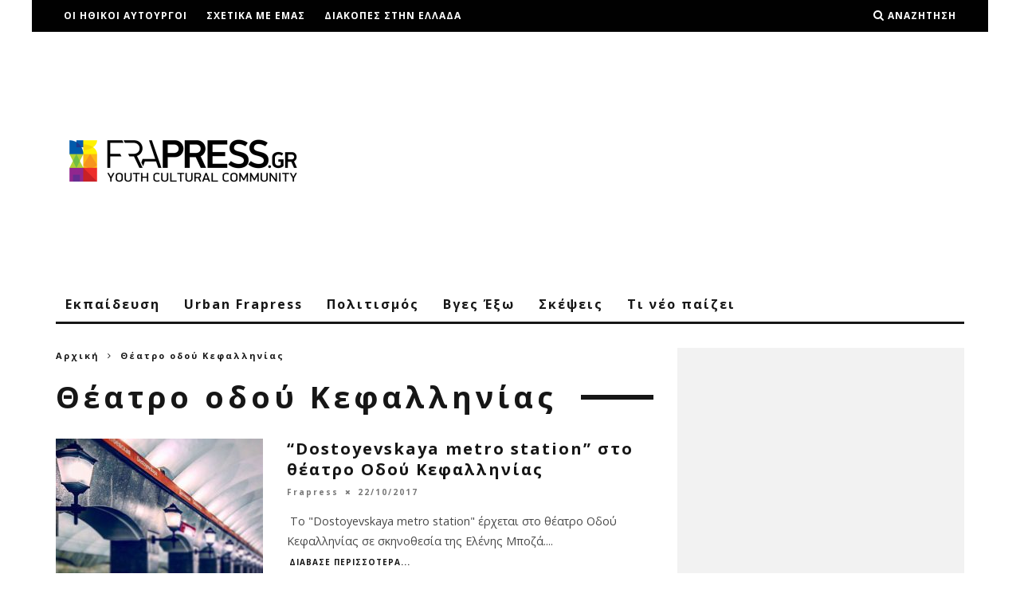

--- FILE ---
content_type: text/html; charset=utf-8
request_url: https://www.google.com/recaptcha/api2/aframe
body_size: 266
content:
<!DOCTYPE HTML><html><head><meta http-equiv="content-type" content="text/html; charset=UTF-8"></head><body><script nonce="fdO9X2Ot5eM58m9wvx7LMg">/** Anti-fraud and anti-abuse applications only. See google.com/recaptcha */ try{var clients={'sodar':'https://pagead2.googlesyndication.com/pagead/sodar?'};window.addEventListener("message",function(a){try{if(a.source===window.parent){var b=JSON.parse(a.data);var c=clients[b['id']];if(c){var d=document.createElement('img');d.src=c+b['params']+'&rc='+(localStorage.getItem("rc::a")?sessionStorage.getItem("rc::b"):"");window.document.body.appendChild(d);sessionStorage.setItem("rc::e",parseInt(sessionStorage.getItem("rc::e")||0)+1);localStorage.setItem("rc::h",'1768622758917');}}}catch(b){}});window.parent.postMessage("_grecaptcha_ready", "*");}catch(b){}</script></body></html>